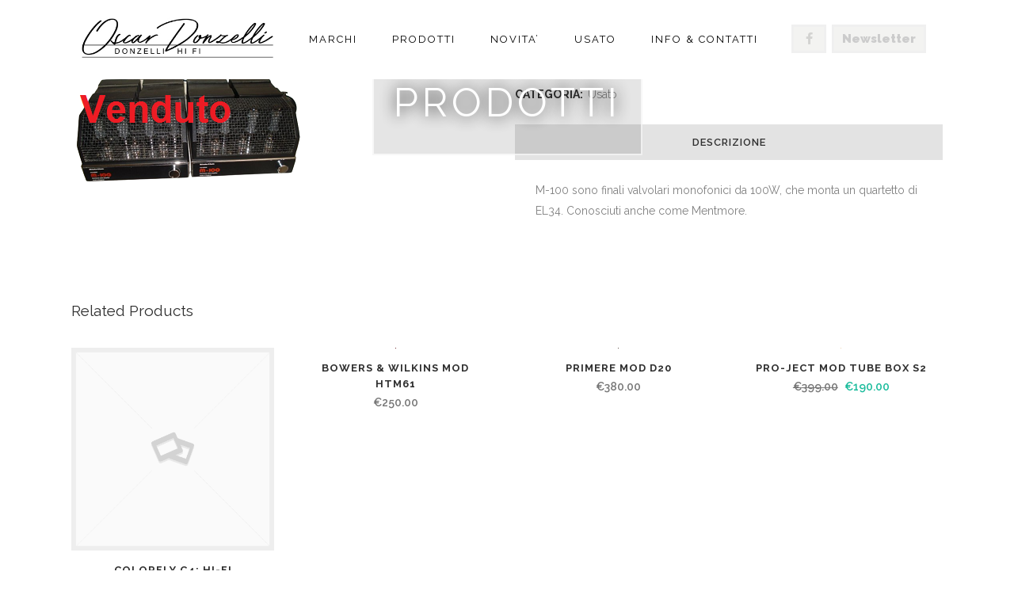

--- FILE ---
content_type: text/html; charset=UTF-8
request_url: https://www.donzelli-hifi.it/prodotto/michaelson-and-austin-ma100/
body_size: 11808
content:
<!DOCTYPE html><html dir="ltr" lang="it-IT"
 prefix="og: https://ogp.me/ns#" ><head>  <script async src="https://www.googletagmanager.com/gtag/js?id=UA-109694961-1"></script> <script>window.dataLayer = window.dataLayer || [];
  function gtag(){dataLayer.push(arguments);}
  gtag('js', new Date());

  gtag('config', 'UA-109694961-1');</script> <meta charset="UTF-8" /><meta name="viewport" content="width=device-width,initial-scale=1,user-scalable=no"><link rel="profile" href="http://gmpg.org/xfn/11" /><link rel="pingback" href="https://www.donzelli-hifi.it/xmlrpc.php" /><link rel="shortcut icon" type="image/x-icon" href=""><link rel="apple-touch-icon" href=""/><link href='//fonts.googleapis.com/css?family=Raleway:100,200,300,400,500,600,700,800,900,300italic,400italic|Raleway:100,200,300,400,500,600,700,800,900,300italic,400italic&subset=latin,latin-ext' rel='stylesheet' type='text/css'> <script type="application/javascript">var QodeAjaxUrl = "https://www.donzelli-hifi.it/wp-admin/admin-ajax.php"</script> <link media="all" href="https://www.donzelli-hifi.it/wp-content/cache/autoptimize/css/autoptimize_a82a88a784f4aaa97afe0c805f784379.css" rel="stylesheet" /><title>Michaelson and Austin MA100 – Donzelli HIFI</title><meta name="description" content="M-100 sono finali valvolari monofonici da 100W, che monta un quartetto di EL34. Conosciuti anche come Mentmore." /><meta name="robots" content="max-image-preview:large" /><link rel="canonical" href="https://www.donzelli-hifi.it/prodotto/michaelson-and-austin-ma100/" /><meta name="generator" content="All in One SEO (AIOSEO) 4.4.2" /><meta property="og:locale" content="it_IT" /><meta property="og:site_name" content="Donzelli HIFI – Dal 1965 solo Alta Fedelta" /><meta property="og:type" content="article" /><meta property="og:title" content="Michaelson and Austin MA100 – Donzelli HIFI" /><meta property="og:description" content="M-100 sono finali valvolari monofonici da 100W, che monta un quartetto di EL34. Conosciuti anche come Mentmore." /><meta property="og:url" content="https://www.donzelli-hifi.it/prodotto/michaelson-and-austin-ma100/" /><meta property="og:image" content="https://www.donzelli-hifi.it/wp-content/uploads/2023/07/Immagine-90.png" /><meta property="og:image:secure_url" content="https://www.donzelli-hifi.it/wp-content/uploads/2023/07/Immagine-90.png" /><meta property="og:image:width" content="501" /><meta property="og:image:height" content="139" /><meta property="article:published_time" content="2023-12-12T18:00:08+00:00" /><meta property="article:modified_time" content="2024-03-13T11:41:23+00:00" /><meta property="article:publisher" content="https://www.facebook.com/profile.php?id=100064151344462" /><meta name="twitter:card" content="summary_large_image" /><meta name="twitter:title" content="Michaelson and Austin MA100 – Donzelli HIFI" /><meta name="twitter:description" content="M-100 sono finali valvolari monofonici da 100W, che monta un quartetto di EL34. Conosciuti anche come Mentmore." /><meta name="twitter:image" content="https://www.donzelli-hifi.it/wp-content/uploads/2023/07/Immagine-90.png" /> <script type="application/ld+json" class="aioseo-schema">{"@context":"https:\/\/schema.org","@graph":[{"@type":"BreadcrumbList","@id":"https:\/\/www.donzelli-hifi.it\/prodotto\/michaelson-and-austin-ma100\/#breadcrumblist","itemListElement":[{"@type":"ListItem","@id":"https:\/\/www.donzelli-hifi.it\/#listItem","position":1,"item":{"@type":"WebPage","@id":"https:\/\/www.donzelli-hifi.it\/","name":"Home","description":"Donzelli HIFI \u201cLa garanzia deve essere prestata su tutti i prodotti presentati per la riparazione senza distinzione circa il Paese UE nel quale essi sono stati originariamente acquistati Leggi l\u2019articolo https:\/\/www.donzelli-hifi.it\/lassistenza-tecnica-garanzia-legale-e-convenzionale-sui-prodotti-importati-in-parallelo\/","url":"https:\/\/www.donzelli-hifi.it\/"},"nextItem":"https:\/\/www.donzelli-hifi.it\/prodotto\/michaelson-and-austin-ma100\/#listItem"},{"@type":"ListItem","@id":"https:\/\/www.donzelli-hifi.it\/prodotto\/michaelson-and-austin-ma100\/#listItem","position":2,"item":{"@type":"WebPage","@id":"https:\/\/www.donzelli-hifi.it\/prodotto\/michaelson-and-austin-ma100\/","name":"Michaelson and Austin  MA100","description":"M-100 sono finali valvolari monofonici da 100W, che monta un quartetto di EL34. Conosciuti anche come Mentmore.","url":"https:\/\/www.donzelli-hifi.it\/prodotto\/michaelson-and-austin-ma100\/"},"previousItem":"https:\/\/www.donzelli-hifi.it\/#listItem"}]},{"@type":"ItemPage","@id":"https:\/\/www.donzelli-hifi.it\/prodotto\/michaelson-and-austin-ma100\/#itempage","url":"https:\/\/www.donzelli-hifi.it\/prodotto\/michaelson-and-austin-ma100\/","name":"Michaelson and Austin MA100 \u2013 Donzelli HIFI","description":"M-100 sono finali valvolari monofonici da 100W, che monta un quartetto di EL34. Conosciuti anche come Mentmore.","inLanguage":"it-IT","isPartOf":{"@id":"https:\/\/www.donzelli-hifi.it\/#website"},"breadcrumb":{"@id":"https:\/\/www.donzelli-hifi.it\/prodotto\/michaelson-and-austin-ma100\/#breadcrumblist"},"author":{"@id":"https:\/\/www.donzelli-hifi.it\/author\/donzelli\/#author"},"creator":{"@id":"https:\/\/www.donzelli-hifi.it\/author\/donzelli\/#author"},"image":{"@type":"ImageObject","url":"https:\/\/www.donzelli-hifi.it\/wp-content\/uploads\/2023\/12\/Immagine-12.png","@id":"https:\/\/www.donzelli-hifi.it\/#mainImage"},"primaryImageOfPage":{"@id":"https:\/\/www.donzelli-hifi.it\/prodotto\/michaelson-and-austin-ma100\/#mainImage"},"datePublished":"2023-12-12T18:00:08+00:00","dateModified":"2024-03-13T11:41:23+00:00"},{"@type":"Person","@id":"https:\/\/www.donzelli-hifi.it\/#person","name":"Oscar Donzelli","image":{"@type":"ImageObject","@id":"https:\/\/www.donzelli-hifi.it\/prodotto\/michaelson-and-austin-ma100\/#personImage","url":"https:\/\/secure.gravatar.com\/avatar\/c692862ac6c258045ef7285b00af8f8b?s=96&d=mm&r=g","width":96,"height":96,"caption":"Oscar Donzelli"}},{"@type":"Person","@id":"https:\/\/www.donzelli-hifi.it\/author\/donzelli\/#author","url":"https:\/\/www.donzelli-hifi.it\/author\/donzelli\/","name":"Oscar Donzelli","image":{"@type":"ImageObject","@id":"https:\/\/www.donzelli-hifi.it\/prodotto\/michaelson-and-austin-ma100\/#authorImage","url":"https:\/\/secure.gravatar.com\/avatar\/c692862ac6c258045ef7285b00af8f8b?s=96&d=mm&r=g","width":96,"height":96,"caption":"Oscar Donzelli"}},{"@type":"WebSite","@id":"https:\/\/www.donzelli-hifi.it\/#website","url":"https:\/\/www.donzelli-hifi.it\/","name":"Donzelli HIFI","description":"Dal 1965 solo Alta Fedelta","inLanguage":"it-IT","publisher":{"@id":"https:\/\/www.donzelli-hifi.it\/#person"}}]}</script> <link rel='dns-prefetch' href='//www.google.com' /><link rel='dns-prefetch' href='//fonts.googleapis.com' /><link rel='dns-prefetch' href='//use.fontawesome.com' /><link rel='dns-prefetch' href='//s.w.org' /><link rel="alternate" type="application/rss+xml" title="Donzelli HIFI &raquo; Feed" href="https://www.donzelli-hifi.it/feed/" /><link rel="alternate" type="application/rss+xml" title="Donzelli HIFI &raquo; Feed dei commenti" href="https://www.donzelli-hifi.it/comments/feed/" /> <script type="text/javascript">window._wpemojiSettings = {"baseUrl":"https:\/\/s.w.org\/images\/core\/emoji\/11\/72x72\/","ext":".png","svgUrl":"https:\/\/s.w.org\/images\/core\/emoji\/11\/svg\/","svgExt":".svg","source":{"concatemoji":"https:\/\/www.donzelli-hifi.it\/wp-includes\/js\/wp-emoji-release.min.js?ver=4.9.9"}};
			!function(a,b,c){function d(a,b){var c=String.fromCharCode;l.clearRect(0,0,k.width,k.height),l.fillText(c.apply(this,a),0,0);var d=k.toDataURL();l.clearRect(0,0,k.width,k.height),l.fillText(c.apply(this,b),0,0);var e=k.toDataURL();return d===e}function e(a){var b;if(!l||!l.fillText)return!1;switch(l.textBaseline="top",l.font="600 32px Arial",a){case"flag":return!(b=d([55356,56826,55356,56819],[55356,56826,8203,55356,56819]))&&(b=d([55356,57332,56128,56423,56128,56418,56128,56421,56128,56430,56128,56423,56128,56447],[55356,57332,8203,56128,56423,8203,56128,56418,8203,56128,56421,8203,56128,56430,8203,56128,56423,8203,56128,56447]),!b);case"emoji":return b=d([55358,56760,9792,65039],[55358,56760,8203,9792,65039]),!b}return!1}function f(a){var c=b.createElement("script");c.src=a,c.defer=c.type="text/javascript",b.getElementsByTagName("head")[0].appendChild(c)}var g,h,i,j,k=b.createElement("canvas"),l=k.getContext&&k.getContext("2d");for(j=Array("flag","emoji"),c.supports={everything:!0,everythingExceptFlag:!0},i=0;i<j.length;i++)c.supports[j[i]]=e(j[i]),c.supports.everything=c.supports.everything&&c.supports[j[i]],"flag"!==j[i]&&(c.supports.everythingExceptFlag=c.supports.everythingExceptFlag&&c.supports[j[i]]);c.supports.everythingExceptFlag=c.supports.everythingExceptFlag&&!c.supports.flag,c.DOMReady=!1,c.readyCallback=function(){c.DOMReady=!0},c.supports.everything||(h=function(){c.readyCallback()},b.addEventListener?(b.addEventListener("DOMContentLoaded",h,!1),a.addEventListener("load",h,!1)):(a.attachEvent("onload",h),b.attachEvent("onreadystatechange",function(){"complete"===b.readyState&&c.readyCallback()})),g=c.source||{},g.concatemoji?f(g.concatemoji):g.wpemoji&&g.twemoji&&(f(g.twemoji),f(g.wpemoji)))}(window,document,window._wpemojiSettings);</script> <link rel='stylesheet' id='timetable_font_lato-css'  href='//fonts.googleapis.com/css?family=Lato%3A400%2C700&#038;ver=4.9.9' type='text/css' media='all' /><link rel='stylesheet' id='bfa-font-awesome-css'  href='https://use.fontawesome.com/releases/v5.15.4/css/all.css?ver=2.0.3' type='text/css' media='all' /><link rel='stylesheet' id='bfa-font-awesome-v4-shim-css'  href='https://use.fontawesome.com/releases/v5.15.4/css/v4-shims.css?ver=2.0.3' type='text/css' media='all' /> <script type='text/javascript'>var LS_Meta = {"v":"6.3.0"};</script> <script type='text/javascript' src='https://www.donzelli-hifi.it/wp-includes/js/jquery/jquery.js?ver=1.12.4'></script> <script type='text/javascript'>var wc_add_to_cart_params = {"ajax_url":"\/wp-admin\/admin-ajax.php","wc_ajax_url":"https:\/\/www.donzelli-hifi.it\/?wc-ajax=%%endpoint%%","i18n_view_cart":"Visualizza carrello","cart_url":"https:\/\/www.donzelli-hifi.it","is_cart":"","cart_redirect_after_add":"no"};</script> <meta name="generator" content="Powered by LayerSlider 6.3.0 - Multi-Purpose, Responsive, Parallax, Mobile-Friendly Slider Plugin for WordPress." /><link rel='https://api.w.org/' href='https://www.donzelli-hifi.it/wp-json/' /><link rel="EditURI" type="application/rsd+xml" title="RSD" href="https://www.donzelli-hifi.it/xmlrpc.php?rsd" /><link rel="wlwmanifest" type="application/wlwmanifest+xml" href="https://www.donzelli-hifi.it/wp-includes/wlwmanifest.xml" /><meta name="generator" content="WordPress 4.9.9" /><meta name="generator" content="WooCommerce 3.2.1" /><link rel='shortlink' href='https://www.donzelli-hifi.it/?p=25449' /><link rel="alternate" type="application/json+oembed" href="https://www.donzelli-hifi.it/wp-json/oembed/1.0/embed?url=https%3A%2F%2Fwww.donzelli-hifi.it%2Fprodotto%2Fmichaelson-and-austin-ma100%2F" /><link rel="alternate" type="text/xml+oembed" href="https://www.donzelli-hifi.it/wp-json/oembed/1.0/embed?url=https%3A%2F%2Fwww.donzelli-hifi.it%2Fprodotto%2Fmichaelson-and-austin-ma100%2F&#038;format=xml" /> <script>readMoreArgs = []</script><script type="text/javascript">EXPM_VERSION=3.16;EXPM_AJAX_URL='https://www.donzelli-hifi.it/wp-admin/admin-ajax.php';
			function yrmAddEvent(element, eventName, fn) {
				if (element.addEventListener)
					element.addEventListener(eventName, fn, false);
				else if (element.attachEvent)
					element.attachEvent('on' + eventName, fn);
			}</script> <noscript><style>.woocommerce-product-gallery{ opacity: 1 !important; }</style></noscript><meta name="generator" content="Powered by Visual Composer - drag and drop page builder for WordPress."/> <!--[if lte IE 9]><link rel="stylesheet" type="text/css" href="https://www.donzelli-hifi.it/wp-content/plugins/js_composer/assets/css/vc_lte_ie9.min.css" media="screen"><![endif]--><meta name="generator" content="Powered by Slider Revolution 5.4.3.1 - responsive, Mobile-Friendly Slider Plugin for WordPress with comfortable drag and drop interface." /> <script type="text/javascript">function setREVStartSize(e){
				try{ var i=jQuery(window).width(),t=9999,r=0,n=0,l=0,f=0,s=0,h=0;					
					if(e.responsiveLevels&&(jQuery.each(e.responsiveLevels,function(e,f){f>i&&(t=r=f,l=e),i>f&&f>r&&(r=f,n=e)}),t>r&&(l=n)),f=e.gridheight[l]||e.gridheight[0]||e.gridheight,s=e.gridwidth[l]||e.gridwidth[0]||e.gridwidth,h=i/s,h=h>1?1:h,f=Math.round(h*f),"fullscreen"==e.sliderLayout){var u=(e.c.width(),jQuery(window).height());if(void 0!=e.fullScreenOffsetContainer){var c=e.fullScreenOffsetContainer.split(",");if (c) jQuery.each(c,function(e,i){u=jQuery(i).length>0?u-jQuery(i).outerHeight(!0):u}),e.fullScreenOffset.split("%").length>1&&void 0!=e.fullScreenOffset&&e.fullScreenOffset.length>0?u-=jQuery(window).height()*parseInt(e.fullScreenOffset,0)/100:void 0!=e.fullScreenOffset&&e.fullScreenOffset.length>0&&(u-=parseInt(e.fullScreenOffset,0))}f=u}else void 0!=e.minHeight&&f<e.minHeight&&(f=e.minHeight);e.c.closest(".rev_slider_wrapper").css({height:f})					
				}catch(d){console.log("Failure at Presize of Slider:"+d)}
			};</script> <noscript><style type="text/css">.wpb_animate_when_almost_visible { opacity: 1; }</style></noscript></head><body class="product-template-default single single-product postid-25449 qode-quick-links-1.0 woocommerce woocommerce-page  side_area_uncovered_from_content columns-4 qode-theme-ver-11.0 qode-theme-bridge wpb-js-composer js-comp-ver-5.1.1 vc_responsive" itemscope itemtype="http://schema.org/WebPage"><div class="ajax_loader"><div class="ajax_loader_1"><div class="pulse"></div></div></div><section class="side_menu right "> <a href="#" target="_self" class="close_side_menu"></a></section><div class="wrapper"><div class="wrapper_inner"><header class=" scroll_header_top_area  fixed scrolled_not_transparent page_header"><div class="header_inner clearfix"><div class="header_top_bottom_holder"><div class="header_bottom clearfix" style='' ><div class="container"><div class="container_inner clearfix"><div class="header_inner_left"><div class="mobile_menu_button"> <span> <i class="qode_icon_font_awesome fa fa-bars " ></i> </span></div><div class="logo_wrapper"><div class="q_logo"> <a itemprop="url" href="https://www.donzelli-hifi.it/"> <img itemprop="image" class="normal" src="https://www.donzelli-hifi.it/wp-content/uploads/2021/06/logo1-2.jpg" alt="Logo"/> <img itemprop="image" class="light" src="https://www.donzelli-hifi.it/wp-content/themes/bridge/img/logo.png" alt="Logo"/> <img itemprop="image" class="dark" src="https://www.donzelli-hifi.it/wp-content/themes/bridge/img/logo_black.png" alt="Logo"/> <img itemprop="image" class="sticky" src="https://www.donzelli-hifi.it/wp-content/themes/bridge/img/logo_black.png" alt="Logo"/> <img itemprop="image" class="mobile" src="https://www.donzelli-hifi.it/wp-content/uploads/2021/06/logo1-2.jpg" alt="Logo"/> </a></div></div></div><div class="header_inner_right"><div class="side_menu_button_wrapper right"><div class="header_bottom_right_widget_holder"><div class="header_bottom_widget widget_text"><div class="textwidget"><span class='q_social_icon_holder circle_social' data-color=#d3d3d1 data-hover-background-color=#f3f3f1 data-hover-color=#c79a73><a itemprop='url' href='https://www.facebook.com/www.donzelli.it/' target='_blank'><span class='fa-stack fa-lg' style='background-color: #f3f3f1;font-size: 15px;'><i class="qode_icon_font_awesome fa fa-facebook " style="color: #d3d3d1;font-size: 15px;" ></i></span></a></span></div></div><div class="header_bottom_widget widget_text"><div class="textwidget"> <span class="q_social_icon_holder circle_social" data-color="#d3d3d1" data-hover-background-color="#f3f3f1" data-hover-color="#c79a73"> <a itemprop="url" href="#boxzilla-16943"> <span class="fa-stack fa-lg" style="background-color: #f3f3f1;font-size: 15px; font-weight: 900; color: #ccc; width: auto; padding: 0 10px;"> Newsletter </span> </a> </span></div></div></div><div class="side_menu_button"> <a class="side_menu_button_link normal" href="javascript:void(0)"> <i class="qode_icon_font_awesome fa fa-bars " ></i> </a></div></div></div><nav class="main_menu drop_down right"><ul id="menu-main_menu" class=""><li id="nav-menu-item-15785" class="menu-item menu-item-type-post_type menu-item-object-page  narrow"><a href="https://www.donzelli-hifi.it/brand/" class=""><i class="menu_icon blank fa"></i><span>Marchi</span><span class="plus"></span></a></li><li id="nav-menu-item-22364" class="menu-item menu-item-type-post_type menu-item-object-page menu-item-has-children current_page_parent  has_sub narrow"><a href="https://www.donzelli-hifi.it/prodotti/" class=""><i class="menu_icon blank fa"></i><span>Prodotti</span><span class="plus"></span></a><div class="second"><div class="inner"><ul><li id="nav-menu-item-16670" class="menu-item menu-item-type-taxonomy menu-item-object-product_cat "><a href="https://www.donzelli-hifi.it/categoria-prodotto/amplificatori/" class=""><i class="menu_icon blank fa"></i><span>Amplificatori</span><span class="plus"></span></a></li><li id="nav-menu-item-16668" class="menu-item menu-item-type-taxonomy menu-item-object-product_cat "><a href="https://www.donzelli-hifi.it/categoria-prodotto/cavi/" class=""><i class="menu_icon blank fa"></i><span>Cavi</span><span class="plus"></span></a></li><li id="nav-menu-item-16672" class="menu-item menu-item-type-taxonomy menu-item-object-product_cat "><a href="https://www.donzelli-hifi.it/categoria-prodotto/diffusori/" class=""><i class="menu_icon blank fa"></i><span>Diffusori</span><span class="plus"></span></a></li><li id="nav-menu-item-16673" class="menu-item menu-item-type-taxonomy menu-item-object-product_cat "><a href="https://www.donzelli-hifi.it/categoria-prodotto/giradischi-analogici/" class=""><i class="menu_icon blank fa"></i><span>Giradischi analogici</span><span class="plus"></span></a></li><li id="nav-menu-item-16674" class="menu-item menu-item-type-taxonomy menu-item-object-product_cat "><a href="https://www.donzelli-hifi.it/categoria-prodotto/lettori/" class=""><i class="menu_icon blank fa"></i><span>Lettori</span><span class="plus"></span></a></li><li id="nav-menu-item-16675" class="menu-item menu-item-type-taxonomy menu-item-object-product_cat "><a href="https://www.donzelli-hifi.it/categoria-prodotto/network-audio/" class=""><i class="menu_icon blank fa"></i><span>Network Audio</span><span class="plus"></span></a></li><li id="nav-menu-item-17155" class="menu-item menu-item-type-taxonomy menu-item-object-product_cat "><a href="https://www.donzelli-hifi.it/categoria-prodotto/radio-fm/" class=""><i class="menu_icon blank fa"></i><span>RADIO FM</span><span class="plus"></span></a></li></ul></div></div></li><li id="nav-menu-item-15799" class="menu-item menu-item-type-post_type menu-item-object-page  narrow"><a href="https://www.donzelli-hifi.it/blog-2/" class=""><i class="menu_icon blank fa"></i><span>NOVITA’</span><span class="plus"></span></a></li><li id="nav-menu-item-18021" class="menu-item menu-item-type-custom menu-item-object-custom  narrow"><a href="http://donzelli-hifi.it/categoria-prodotto/usato/" class=""><i class="menu_icon blank fa"></i><span>Usato</span><span class="plus"></span></a></li><li id="nav-menu-item-15782" class="menu-item menu-item-type-post_type menu-item-object-page  narrow"><a href="https://www.donzelli-hifi.it/chi-siamo/" class=""><i class="menu_icon blank fa"></i><span>Info &#038; Contatti</span><span class="plus"></span></a></li></ul></nav><nav class="mobile_menu"><ul id="menu-main_menu-1" class=""><li id="mobile-menu-item-15785" class="menu-item menu-item-type-post_type menu-item-object-page "><a href="https://www.donzelli-hifi.it/brand/" class=""><span>Marchi</span></a><span class="mobile_arrow"><i class="fa fa-angle-right"></i><i class="fa fa-angle-down"></i></span></li><li id="mobile-menu-item-22364" class="menu-item menu-item-type-post_type menu-item-object-page menu-item-has-children current_page_parent  has_sub"><a href="https://www.donzelli-hifi.it/prodotti/" class=""><span>Prodotti</span></a><span class="mobile_arrow"><i class="fa fa-angle-right"></i><i class="fa fa-angle-down"></i></span><ul class="sub_menu"><li id="mobile-menu-item-16670" class="menu-item menu-item-type-taxonomy menu-item-object-product_cat "><a href="https://www.donzelli-hifi.it/categoria-prodotto/amplificatori/" class=""><span>Amplificatori</span></a><span class="mobile_arrow"><i class="fa fa-angle-right"></i><i class="fa fa-angle-down"></i></span></li><li id="mobile-menu-item-16668" class="menu-item menu-item-type-taxonomy menu-item-object-product_cat "><a href="https://www.donzelli-hifi.it/categoria-prodotto/cavi/" class=""><span>Cavi</span></a><span class="mobile_arrow"><i class="fa fa-angle-right"></i><i class="fa fa-angle-down"></i></span></li><li id="mobile-menu-item-16672" class="menu-item menu-item-type-taxonomy menu-item-object-product_cat "><a href="https://www.donzelli-hifi.it/categoria-prodotto/diffusori/" class=""><span>Diffusori</span></a><span class="mobile_arrow"><i class="fa fa-angle-right"></i><i class="fa fa-angle-down"></i></span></li><li id="mobile-menu-item-16673" class="menu-item menu-item-type-taxonomy menu-item-object-product_cat "><a href="https://www.donzelli-hifi.it/categoria-prodotto/giradischi-analogici/" class=""><span>Giradischi analogici</span></a><span class="mobile_arrow"><i class="fa fa-angle-right"></i><i class="fa fa-angle-down"></i></span></li><li id="mobile-menu-item-16674" class="menu-item menu-item-type-taxonomy menu-item-object-product_cat "><a href="https://www.donzelli-hifi.it/categoria-prodotto/lettori/" class=""><span>Lettori</span></a><span class="mobile_arrow"><i class="fa fa-angle-right"></i><i class="fa fa-angle-down"></i></span></li><li id="mobile-menu-item-16675" class="menu-item menu-item-type-taxonomy menu-item-object-product_cat "><a href="https://www.donzelli-hifi.it/categoria-prodotto/network-audio/" class=""><span>Network Audio</span></a><span class="mobile_arrow"><i class="fa fa-angle-right"></i><i class="fa fa-angle-down"></i></span></li><li id="mobile-menu-item-17155" class="menu-item menu-item-type-taxonomy menu-item-object-product_cat "><a href="https://www.donzelli-hifi.it/categoria-prodotto/radio-fm/" class=""><span>RADIO FM</span></a><span class="mobile_arrow"><i class="fa fa-angle-right"></i><i class="fa fa-angle-down"></i></span></li></ul></li><li id="mobile-menu-item-15799" class="menu-item menu-item-type-post_type menu-item-object-page "><a href="https://www.donzelli-hifi.it/blog-2/" class=""><span>NOVITA’</span></a><span class="mobile_arrow"><i class="fa fa-angle-right"></i><i class="fa fa-angle-down"></i></span></li><li id="mobile-menu-item-18021" class="menu-item menu-item-type-custom menu-item-object-custom "><a href="http://donzelli-hifi.it/categoria-prodotto/usato/" class=""><span>Usato</span></a><span class="mobile_arrow"><i class="fa fa-angle-right"></i><i class="fa fa-angle-down"></i></span></li><li id="mobile-menu-item-15782" class="menu-item menu-item-type-post_type menu-item-object-page "><a href="https://www.donzelli-hifi.it/chi-siamo/" class=""><span>Info &#038; Contatti</span></a><span class="mobile_arrow"><i class="fa fa-angle-right"></i><i class="fa fa-angle-down"></i></span></li></ul></nav></div></div></div></div></div></header> <a id='back_to_top' href='#'> <span class="fa-stack"> <i class="fa fa-arrow-up" style=""></i> </span> </a><div class="content "><div class="content_inner  "><div class="title_outer title_without_animation title_text_shadow with_image"    data-height="400"><div class="title title_size_large  position_center " style="height:400px;"><div class="image not_responsive"></div><div class="title_overlay" style="background-image:url('https://www.donzelli-hifi.it/wp-content/uploads/2023/04/Immagine-65.png');"></div><div class="title_holder"  ><div class="container"><div class="container_inner clearfix"><div class="title_subtitle_holder" style="padding-top:100px;"><div class="title_subtitle_holder_inner"><h1 ><span>Prodotti</span></h1></div></div></div></div></div></div></div><div class="container"><div class="container_inner default_template_holder clearfix" ><div id="product-25449" class="post-25449 product type-product status-publish has-post-thumbnail product_cat-usato first instock shipping-taxable product-type-simple"><div class="woocommerce-product-gallery woocommerce-product-gallery--with-images woocommerce-product-gallery--columns-4 images" data-columns="4" style="opacity: 0; transition: opacity .25s ease-in-out;"><figure class="woocommerce-product-gallery__wrapper"><div data-thumb="https://www.donzelli-hifi.it/wp-content/uploads/2023/12/Immagine-12.png" class="woocommerce-product-gallery__image"><a href="https://www.donzelli-hifi.it/wp-content/uploads/2023/12/Immagine-12.png"><img width="1" height="1" src="https://www.donzelli-hifi.it/wp-content/uploads/2023/12/Immagine-12.png" class="attachment-shop_single size-shop_single wp-post-image" alt="" title="Immagine" data-caption="" data-src="https://www.donzelli-hifi.it/wp-content/uploads/2023/12/Immagine-12.png" data-large_image="https://www.donzelli-hifi.it/wp-content/uploads/2023/12/Immagine-12.png" data-large_image_width="0" data-large_image_height="0" /></a></div></figure></div><div class="summary entry-summary"><div class="clearfix"><h1 class="product_title entry-title">Michaelson and Austin  MA100</h1><p class="price"></p><div class="product_meta"> <span class="posted_in">Categoria: <a href="https://www.donzelli-hifi.it/categoria-prodotto/usato/" rel="tag">Usato</a></span></div><div class="q_accordion_holder toggle boxed woocommerce-accordion"><h6 class="title-holder clearfix description_tab"> <span class="tab-title">Descrizione</span></h6><div class="accordion_content"><div class="accordion_content_inner"><p>M-100 sono finali valvolari monofonici da 100W, che monta un quartetto di EL34. Conosciuti anche come Mentmore.</p></div></div></div></div></div><div class="related products"><h4 class="qode-related-upsells-title">Related Products</h4><ul class="products clearfix"><li class="post-25240 product type-product status-publish product_cat-usato product_tag-usato qode-product-with-gallery first instock shipping-taxable purchasable product-type-simple"><div class="top-product-section"> <a itemprop="url" href="https://www.donzelli-hifi.it/prodotto/colorfly-c4-hi-fi-portatile/" class="product-category"> <span class="image-wrapper"> <img src="//www.donzelli-hifi.it/wp-content/plugins/woocommerce/assets/images/placeholder.png" alt="Segnaposto" width="300" class="woocommerce-placeholder wp-post-image" height="300" /> </span> </a> <span class="add-to-cart-button-outer"><span class="add-to-cart-button-inner"><a rel="nofollow" href="/prodotto/michaelson-and-austin-ma100/?add-to-cart=25240" data-quantity="1" data-product_id="25240" data-product_sku="" class="qbutton add-to-cart-button button product_type_simple add_to_cart_button ajax_add_to_cart qbutton add-to-cart-button">Acquista</a></span></span></div> <a itemprop="url" href="https://www.donzelli-hifi.it/prodotto/colorfly-c4-hi-fi-portatile/" class="product-category product-info"><h6 itemprop="name">Colorfly C4: Hi-Fi portatile</h6> <span class="price"><span class="woocommerce-Price-amount amount"><span class="woocommerce-Price-currencySymbol">&euro;</span>300.00</span></span> </a></li><li class="post-25258 product type-product status-publish has-post-thumbnail product_cat-usato product_tag-usato qode-product-with-gallery  instock shipping-taxable purchasable product-type-simple"><div class="top-product-section"> <a itemprop="url" href="https://www.donzelli-hifi.it/prodotto/bowers-wilkins-mod-htm61/" class="product-category"> <span class="image-wrapper"> <img width="1" height="1" src="//www.donzelli-hifi.it/wp-content/uploads/2023/11/BEW.png" class="attachment-shop_catalog size-shop_catalog wp-post-image" alt="" /> </span> </a> <span class="add-to-cart-button-outer"><span class="add-to-cart-button-inner"><a rel="nofollow" href="/prodotto/michaelson-and-austin-ma100/?add-to-cart=25258" data-quantity="1" data-product_id="25258" data-product_sku="" class="qbutton add-to-cart-button button product_type_simple add_to_cart_button ajax_add_to_cart qbutton add-to-cart-button">Acquista</a></span></span></div> <a itemprop="url" href="https://www.donzelli-hifi.it/prodotto/bowers-wilkins-mod-htm61/" class="product-category product-info"><h6 itemprop="name">Bowers &#038; Wilkins mod HTM61</h6> <span class="price"><span class="woocommerce-Price-amount amount"><span class="woocommerce-Price-currencySymbol">&euro;</span>250.00</span></span> </a></li><li class="post-24751 product type-product status-publish has-post-thumbnail product_cat-usato product_tag-usato qode-product-with-gallery  instock shipping-taxable purchasable product-type-simple"><div class="top-product-section"> <a itemprop="url" href="https://www.donzelli-hifi.it/prodotto/primere-mod-d20/" class="product-category"> <span class="image-wrapper"> <img width="1" height="1" src="//www.donzelli-hifi.it/wp-content/uploads/2023/07/Immagine-113.png" class="attachment-shop_catalog size-shop_catalog wp-post-image" alt="" /> </span> </a> <span class="add-to-cart-button-outer"><span class="add-to-cart-button-inner"><a rel="nofollow" href="/prodotto/michaelson-and-austin-ma100/?add-to-cart=24751" data-quantity="1" data-product_id="24751" data-product_sku="" class="qbutton add-to-cart-button button product_type_simple add_to_cart_button ajax_add_to_cart qbutton add-to-cart-button">Acquista</a></span></span></div> <a itemprop="url" href="https://www.donzelli-hifi.it/prodotto/primere-mod-d20/" class="product-category product-info"><h6 itemprop="name">Primere mod D20</h6> <span class="price"><span class="woocommerce-Price-amount amount"><span class="woocommerce-Price-currencySymbol">&euro;</span>380.00</span></span> </a></li><li class="post-25394 product type-product status-publish has-post-thumbnail product_cat-usato qode-product-with-gallery last instock sale shipping-taxable purchasable product-type-simple"><div class="top-product-section"> <a itemprop="url" href="https://www.donzelli-hifi.it/prodotto/pro-ject-mod-tube-box-s2/" class="product-category"> <span class="image-wrapper"> <span class="onsale onsale-outter"><span class="onsale-inner">Sconto</span></span> <img width="1" height="1" src="//www.donzelli-hifi.it/wp-content/uploads/2023/11/project.png" class="attachment-shop_catalog size-shop_catalog wp-post-image" alt="" /> </span> </a> <span class="add-to-cart-button-outer"><span class="add-to-cart-button-inner"><a rel="nofollow" href="/prodotto/michaelson-and-austin-ma100/?add-to-cart=25394" data-quantity="1" data-product_id="25394" data-product_sku="" class="qbutton add-to-cart-button button product_type_simple add_to_cart_button ajax_add_to_cart qbutton add-to-cart-button">Acquista</a></span></span></div> <a itemprop="url" href="https://www.donzelli-hifi.it/prodotto/pro-ject-mod-tube-box-s2/" class="product-category product-info"><h6 itemprop="name">Pro-Ject  mod  Tube Box S2</h6> <span class="price"><del><span class="woocommerce-Price-amount amount"><span class="woocommerce-Price-currencySymbol">&euro;</span>399.00</span></del> <ins><span class="woocommerce-Price-amount amount"><span class="woocommerce-Price-currencySymbol">&euro;</span>190.00</span></ins></span> </a></li></ul></div></div></div></div><div class="container"><div class="container_inner clearfix"><div class="content_bottom" ></div></div></div></div></div><footer ><div class="footer_inner clearfix"><div class="footer_top_holder"><div class="footer_top"><div class="container"><div class="container_inner"><div class="three_columns clearfix"><div class="column1 footer_col1"><div class="column_inner"><div id="media_image-2" class="widget widget_media_image"><img width="200" height="66" src="https://www.donzelli-hifi.it/wp-content/uploads/2021/06/logogrey.jpg" class="image wp-image-21563  attachment-full size-full" alt="" style="max-width: 100%; height: auto;" /></div><div id="text-8" class="widget widget_text"><div class="textwidget"><h5>Donzelli HI-FI</h5><p>di Oscar Donzelli<br /> Cell +39 333 35 32 661<br /> Mail: info@donzelli-hifi.it<br /> P.IVA 04296230966</p></div></div><div id="text-9" class="widget widget_text"><div class="textwidget"><p><strong>Si riceve solo su appuntamento</strong></p></div></div></div></div><div class="column2 footer_col2"><div class="column_inner"><div id="woocommerce_product_tag_cloud-2" class="widget woocommerce widget_product_tag_cloud"><h5>Product tags</h5><div class="tagcloud"><a href="https://www.donzelli-hifi.it/tag-prodotto/antinoise-technologies/" class="tag-cloud-link tag-link-912 tag-link-position-1" style="font-size: 22pt;" aria-label="Antinoise Technologies (65 products)">Antinoise Technologies</a> <a href="https://www.donzelli-hifi.it/tag-prodotto/audes/" class="tag-cloud-link tag-link-848 tag-link-position-2" style="font-size: 10.763157894737pt;" aria-label="Audes (3 products)">Audes</a> <a href="https://www.donzelli-hifi.it/tag-prodotto/audia-flight/" class="tag-cloud-link tag-link-789 tag-link-position-3" style="font-size: 8pt;" aria-label="AUDIA FLIGHT (prodotto 1)">AUDIA FLIGHT</a> <a href="https://www.donzelli-hifi.it/tag-prodotto/audiomaster21/" class="tag-cloud-link tag-link-780 tag-link-position-4" style="font-size: 8pt;" aria-label="Audiomaster21 (prodotto 1)">Audiomaster21</a> <a href="https://www.donzelli-hifi.it/tag-prodotto/benz-micro/" class="tag-cloud-link tag-link-894 tag-link-position-5" style="font-size: 13.526315789474pt;" aria-label="Benz Micro (7 products)">Benz Micro</a> <a href="https://www.donzelli-hifi.it/tag-prodotto/brystol/" class="tag-cloud-link tag-link-896 tag-link-position-6" style="font-size: 9.6578947368421pt;" aria-label="Brystol (2 products)">Brystol</a> <a href="https://www.donzelli-hifi.it/tag-prodotto/cayin/" class="tag-cloud-link tag-link-841 tag-link-position-7" style="font-size: 16.289473684211pt;" aria-label="Cayin (15 products)">Cayin</a> <a href="https://www.donzelli-hifi.it/tag-prodotto/clouser-acoustic/" class="tag-cloud-link tag-link-793 tag-link-position-8" style="font-size: 9.6578947368421pt;" aria-label="Clouser Acoustic (2 products)">Clouser Acoustic</a> <a href="https://www.donzelli-hifi.it/tag-prodotto/davone/" class="tag-cloud-link tag-link-853 tag-link-position-9" style="font-size: 13.986842105263pt;" aria-label="Davone (8 products)">Davone</a> <a href="https://www.donzelli-hifi.it/tag-prodotto/denafrips/" class="tag-cloud-link tag-link-911 tag-link-position-10" style="font-size: 10.763157894737pt;" aria-label="Denafrips (3 products)">Denafrips</a> <a href="https://www.donzelli-hifi.it/tag-prodotto/diffusori-wireless/" class="tag-cloud-link tag-link-851 tag-link-position-11" style="font-size: 13.986842105263pt;" aria-label="diffusori wireless (8 products)">diffusori wireless</a> <a href="https://www.donzelli-hifi.it/tag-prodotto/emission-lab/" class="tag-cloud-link tag-link-828 tag-link-position-12" style="font-size: 13.526315789474pt;" aria-label="Emission lab (7 products)">Emission lab</a> <a href="https://www.donzelli-hifi.it/tag-prodotto/fonolab/" class="tag-cloud-link tag-link-918 tag-link-position-13" style="font-size: 14.447368421053pt;" aria-label="Fonolab (9 products)">Fonolab</a> <a href="https://www.donzelli-hifi.it/tag-prodotto/gold-lion/" class="tag-cloud-link tag-link-850 tag-link-position-14" style="font-size: 14.815789473684pt;" aria-label="Gold Lion (10 products)">Gold Lion</a> <a href="https://www.donzelli-hifi.it/tag-prodotto/gustard/" class="tag-cloud-link tag-link-920 tag-link-position-15" style="font-size: 13.526315789474pt;" aria-label="Gustard (7 products)">Gustard</a> <a href="https://www.donzelli-hifi.it/tag-prodotto/hana/" class="tag-cloud-link tag-link-889 tag-link-position-16" style="font-size: 14.447368421053pt;" aria-label="hana (9 products)">hana</a> <a href="https://www.donzelli-hifi.it/tag-prodotto/kr-tubes/" class="tag-cloud-link tag-link-800 tag-link-position-17" style="font-size: 13.065789473684pt;" aria-label="KR tubes (6 products)">KR tubes</a> <a href="https://www.donzelli-hifi.it/tag-prodotto/leben/" class="tag-cloud-link tag-link-888 tag-link-position-18" style="font-size: 10.763157894737pt;" aria-label="Leben (3 products)">Leben</a> <a href="https://www.donzelli-hifi.it/tag-prodotto/lii-audio/" class="tag-cloud-link tag-link-823 tag-link-position-19" style="font-size: 13.526315789474pt;" aria-label="Lii audio (7 products)">Lii audio</a> <a href="https://www.donzelli-hifi.it/tag-prodotto/lii-audio-kit/" class="tag-cloud-link tag-link-919 tag-link-position-20" style="font-size: 17.026315789474pt;" aria-label="Lii audio kit (18 products)">Lii audio kit</a> <a href="https://www.donzelli-hifi.it/tag-prodotto/line-magnetic/" class="tag-cloud-link tag-link-741 tag-link-position-21" style="font-size: 16.105263157895pt;" aria-label="Line Magnetic (14 products)">Line Magnetic</a> <a href="https://www.donzelli-hifi.it/tag-prodotto/linlai/" class="tag-cloud-link tag-link-821 tag-link-position-22" style="font-size: 14.447368421053pt;" aria-label="Linlai (9 products)">Linlai</a> <a href="https://www.donzelli-hifi.it/tag-prodotto/lyritech/" class="tag-cloud-link tag-link-822 tag-link-position-23" style="font-size: 14.815789473684pt;" aria-label="LyriTech (10 products)">LyriTech</a> <a href="https://www.donzelli-hifi.it/tag-prodotto/lyritech-cr/" class="tag-cloud-link tag-link-909 tag-link-position-24" style="font-size: 13.986842105263pt;" aria-label="LyriTech CR (8 products)">LyriTech CR</a> <a href="https://www.donzelli-hifi.it/tag-prodotto/muarah/" class="tag-cloud-link tag-link-921 tag-link-position-25" style="font-size: 12.421052631579pt;" aria-label="Muarah (5 products)">Muarah</a> <a href="https://www.donzelli-hifi.it/tag-prodotto/music-tools/" class="tag-cloud-link tag-link-790 tag-link-position-26" style="font-size: 13.526315789474pt;" aria-label="Music tools (7 products)">Music tools</a> <a href="https://www.donzelli-hifi.it/tag-prodotto/neo-racks/" class="tag-cloud-link tag-link-893 tag-link-position-27" style="font-size: 11.684210526316pt;" aria-label="Neo Racks (4 products)">Neo Racks</a> <a href="https://www.donzelli-hifi.it/tag-prodotto/nottingham/" class="tag-cloud-link tag-link-774 tag-link-position-28" style="font-size: 15.828947368421pt;" aria-label="nottingham (13 products)">nottingham</a> <a href="https://www.donzelli-hifi.it/tag-prodotto/pass-labs/" class="tag-cloud-link tag-link-855 tag-link-position-29" style="font-size: 10.763157894737pt;" aria-label="pass labs (3 products)">pass labs</a> <a href="https://www.donzelli-hifi.it/tag-prodotto/proac/" class="tag-cloud-link tag-link-854 tag-link-position-30" style="font-size: 15.828947368421pt;" aria-label="ProAc (13 products)">ProAc</a> <a href="https://www.donzelli-hifi.it/tag-prodotto/psvane/" class="tag-cloud-link tag-link-833 tag-link-position-31" style="font-size: 13.986842105263pt;" aria-label="PSVANE (8 products)">PSVANE</a> <a href="https://www.donzelli-hifi.it/tag-prodotto/silent-angel/" class="tag-cloud-link tag-link-902 tag-link-position-32" style="font-size: 9.6578947368421pt;" aria-label="Silent Angel (2 products)">Silent Angel</a> <a href="https://www.donzelli-hifi.it/tag-prodotto/skyanalog/" class="tag-cloud-link tag-link-834 tag-link-position-33" style="font-size: 13.526315789474pt;" aria-label="Skyanalog (7 products)">Skyanalog</a> <a href="https://www.donzelli-hifi.it/tag-prodotto/sorane/" class="tag-cloud-link tag-link-871 tag-link-position-34" style="font-size: 9.6578947368421pt;" aria-label="Sorane (2 products)">Sorane</a> <a href="https://www.donzelli-hifi.it/tag-prodotto/sospensione-pneumatica/" class="tag-cloud-link tag-link-895 tag-link-position-35" style="font-size: 10.763157894737pt;" aria-label="sospensione pneumatica (3 products)">sospensione pneumatica</a> <a href="https://www.donzelli-hifi.it/tag-prodotto/spendor/" class="tag-cloud-link tag-link-333 tag-link-position-36" style="font-size: 15.828947368421pt;" aria-label="spendor (13 products)">spendor</a> <a href="https://www.donzelli-hifi.it/tag-prodotto/supravox/" class="tag-cloud-link tag-link-771 tag-link-position-37" style="font-size: 13.065789473684pt;" aria-label="SUPRAVOX (6 products)">SUPRAVOX</a> <a href="https://www.donzelli-hifi.it/tag-prodotto/supravox-kit/" class="tag-cloud-link tag-link-838 tag-link-position-38" style="font-size: 18.407894736842pt;" aria-label="Supravox Kit (26 products)">Supravox Kit</a> <a href="https://www.donzelli-hifi.it/tag-prodotto/system-audio/" class="tag-cloud-link tag-link-844 tag-link-position-39" style="font-size: 15.184210526316pt;" aria-label="system-audio (11 products)">system-audio</a> <a href="https://www.donzelli-hifi.it/tag-prodotto/tad/" class="tag-cloud-link tag-link-830 tag-link-position-40" style="font-size: 12.421052631579pt;" aria-label="Tad (5 products)">Tad</a> <a href="https://www.donzelli-hifi.it/tag-prodotto/thivan-audio/" class="tag-cloud-link tag-link-847 tag-link-position-41" style="font-size: 12.421052631579pt;" aria-label="Thivan audio (5 products)">Thivan audio</a> <a href="https://www.donzelli-hifi.it/tag-prodotto/tomanek/" class="tag-cloud-link tag-link-829 tag-link-position-42" style="font-size: 10.763157894737pt;" aria-label="Tomanek (3 products)">Tomanek</a> <a href="https://www.donzelli-hifi.it/tag-prodotto/usato/" class="tag-cloud-link tag-link-751 tag-link-position-43" style="font-size: 17.578947368421pt;" aria-label="usato (21 products)">usato</a> <a href="https://www.donzelli-hifi.it/tag-prodotto/velodyne/" class="tag-cloud-link tag-link-905 tag-link-position-44" style="font-size: 14.815789473684pt;" aria-label="Velodyne (10 products)">Velodyne</a> <a href="https://www.donzelli-hifi.it/tag-prodotto/western-electric/" class="tag-cloud-link tag-link-786 tag-link-position-45" style="font-size: 9.6578947368421pt;" aria-label="Western Electric (2 products)">Western Electric</a></div></div></div></div><div class="column3 footer_col3"><div class="column_inner"></div></div></div></div></div></div></div><div class="footer_bottom_holder"><div class="footer_bottom"><div class="textwidget"><div class="separator  transparent center  " style="margin-top: 30px;margin-bottom: 0px;"></div> <a href="http://demo.qodeinteractive.com/bridge71/"> <img src="http://demo.qodeinteractive.com/bridge71/wp-content/uploads/2015/04/logo-footer1.png" alt="logo" /> </a><div class="separator  transparent center  " style="margin-top: 1px;margin-bottom: 0px;"></div> Copyright Qode Interactive Themes 2015<div class="separator  transparent center  " style="margin-top: 25px;margin-bottom: 0px;"></div></div></div></div></div></footer></div></div><div style="display: none;"><div id="boxzilla-box-16943-content"><script>(function() {
	window.mc4wp = window.mc4wp || {
		listeners: [],
		forms: {
			on: function(evt, cb) {
				window.mc4wp.listeners.push(
					{
						event   : evt,
						callback: cb
					}
				);
			}
		}
	}
})();</script><form id="mc4wp-form-2" class="mc4wp-form mc4wp-form-16921" method="post" data-id="16921" data-name="Iscriviti alla newsletter" ><div class="mc4wp-form-fields"><p style="text-align: center; font-weight: 600;"> <label>Rimani sempre aggiornato sulle ultimissime novità nel campo dell'audio di altra qualità.</label> <input type="email" name="EMAIL" placeholder="Il tuo indirizzo email" required class="wpcf7-form-control wpcf7-text wpcf7-email wpcf7-validates-as-required wpcf7-validates-as-email"/> <br /> <input type="submit" value="Iscriviti" class="wpcf7-form-control wpcf7-submit"/></p></div><label style="display: none !important;">Lascia questo campo vuoto se sei umano: <input type="text" name="_mc4wp_honeypot" value="" tabindex="-1" autocomplete="off" /></label><input type="hidden" name="_mc4wp_timestamp" value="1768826478" /><input type="hidden" name="_mc4wp_form_id" value="16921" /><input type="hidden" name="_mc4wp_form_element_id" value="mc4wp-form-2" /><div class="mc4wp-response"></div></form></div></div><script>(function() {function maybePrefixUrlField () {
  const value = this.value.trim()
  if (value !== '' && value.indexOf('http') !== 0) {
    this.value = 'http://' + value
  }
}

const urlFields = document.querySelectorAll('.mc4wp-form input[type="url"]')
for (let j = 0; j < urlFields.length; j++) {
  urlFields[j].addEventListener('blur', maybePrefixUrlField)
}
})();</script><script type="application/ld+json">{"@context":"https:\/\/schema.org\/","@type":"Product","@id":"https:\/\/www.donzelli-hifi.it\/prodotto\/michaelson-and-austin-ma100\/","name":"Michaelson and Austin MA100","image":"https:\/\/www.donzelli-hifi.it\/wp-content\/uploads\/2023\/12\/Immagine-12.png","description":"M-100 sono finali valvolari monofonici da 100W, che monta un quartetto di EL34. Conosciuti anche come Mentmore.","sku":""}</script> <script type='text/javascript'>var wpcf7 = {"apiSettings":{"root":"https:\/\/www.donzelli-hifi.it\/wp-json\/contact-form-7\/v1","namespace":"contact-form-7\/v1"}};</script> <script type='text/javascript'>var QodeAdminAjax = {"ajaxurl":"https:\/\/www.donzelli-hifi.it\/wp-admin\/admin-ajax.php"};</script> <script type='text/javascript'>var wc_single_product_params = {"i18n_required_rating_text":"Seleziona una valutazione","review_rating_required":"yes","flexslider":{"rtl":false,"animation":"slide","smoothHeight":true,"directionNav":false,"controlNav":"thumbnails","slideshow":false,"animationSpeed":500,"animationLoop":false,"allowOneSlide":false},"zoom_enabled":"","photoswipe_enabled":"","photoswipe_options":{"shareEl":false,"closeOnScroll":false,"history":false,"hideAnimationDuration":0,"showAnimationDuration":0},"flexslider_enabled":""};</script> <script type='text/javascript'>var woocommerce_params = {"ajax_url":"\/wp-admin\/admin-ajax.php","wc_ajax_url":"https:\/\/www.donzelli-hifi.it\/?wc-ajax=%%endpoint%%"};</script> <script type='text/javascript'>var wc_cart_fragments_params = {"ajax_url":"\/wp-admin\/admin-ajax.php","wc_ajax_url":"https:\/\/www.donzelli-hifi.it\/?wc-ajax=%%endpoint%%","fragment_name":"wc_fragments_07d78c7a1c1e07a7609312243ecca823"};</script> <script type='text/javascript'>var qodeLike = {"ajaxurl":"https:\/\/www.donzelli-hifi.it\/wp-admin\/admin-ajax.php"};</script> <script type='text/javascript'>var uiAutocompleteL10n = {"noResults":"Nessun risultato trovato.","oneResult":"Trovato 1 risultato. Usa i tasti freccia su e gi\u00f9 per esplorarlo.","manyResults":"Trovati %d risultati. Usa i tasti freccia su e gi\u00f9 per esplorarli. ","itemSelected":"Elemento selezionato."};</script> <script type='text/javascript'>jQuery(document).ready(function(jQuery){jQuery.datepicker.setDefaults({"closeText":"Chiudi","currentText":"Oggi","monthNames":["gennaio","febbraio","marzo","aprile","maggio","giugno","luglio","agosto","settembre","ottobre","novembre","dicembre"],"monthNamesShort":["Gen","Feb","Mar","Apr","Mag","Giu","Lug","Ago","Set","Ott","Nov","Dic"],"nextText":"Successivo","prevText":"Precedente","dayNames":["domenica","luned\u00ec","marted\u00ec","mercoled\u00ec","gioved\u00ec","venerd\u00ec","sabato"],"dayNamesShort":["dom","lun","mar","mer","gio","ven","sab"],"dayNamesMin":["D","L","M","M","G","V","S"],"dateFormat":"MM d, yy","firstDay":1,"isRTL":false});});</script> <script type='text/javascript' src='https://www.google.com/recaptcha/api.js?onload=qodeRecaptchaCallback&#038;render=explicit&#038;ver=4.9.9'></script> <script type='text/javascript'>var boxzilla_options = {"testMode":"","boxes":[{"id":16943,"icon":"&times;","content":"","css":{"background_color":"#f3f3f3","color":"#c79a73","width":340,"border_color":"#c79a73","border_width":2,"border_style":"solid","position":"center"},"trigger":false,"animation":"fade","cookie":{"triggered":0,"dismissed":0},"rehide":false,"position":"center","screenWidthCondition":null,"closable":true,"post":{"id":16943,"title":"Newsletter","slug":"newsletter"}}]};</script> <script type='text/javascript'>var woof_filter_titles = {"pa_usato":"Prodotto Usato"};</script> <script type='text/javascript'>var woof_is_permalink =1;
        var woof_shop_page = "";
                var woof_m_b_container =".woocommerce-products-header";
        var woof_really_curr_tax = {};
        var woof_current_page_link = location.protocol + '//' + location.host + location.pathname;
        /*lets remove pagination from woof_current_page_link*/
        woof_current_page_link = woof_current_page_link.replace(/\page\/[0-9]+/, "");
                        woof_current_page_link = "https://www.donzelli-hifi.it/prodotti/";
                        var woof_link = 'https://www.donzelli-hifi.it/wp-content/plugins/woocommerce-products-filter/';
        
        var woof_ajaxurl = "https://www.donzelli-hifi.it/wp-admin/admin-ajax.php";

        var woof_lang = {
        'orderby': "ordina per",
        'date': "data",
        'perpage': "per pagina",
        'pricerange': "intervallo dei prezzi",
        'menu_order': "ordinamento menu",
        'popularity': "popolarità",
        'rating': "valutazione",
        'price': "prezzo dal basso ad alto",
        'price-desc': "prezzo da alto al basso",
        'clear_all': "Pulisci tutto"
        };

        if (typeof woof_lang_custom == 'undefined') {
        var woof_lang_custom = {};/*!!important*/
        }

        var woof_is_mobile = 0;
        


        var woof_show_price_search_button = 0;
        var woof_show_price_search_type = 0;
        
        var woof_show_price_search_type = 0;

        var swoof_search_slug = "swoof";

        
        var icheck_skin = {};
                    icheck_skin = 'none';
        
        var woof_select_type = 'chosen';


                var woof_current_values = '[]';
                var woof_lang_loading = "Caricamento …";

        
        var woof_lang_show_products_filter = "mostra il filtro prodotti";
        var woof_lang_hide_products_filter = "nascondi il filtro prodotti";
        var woof_lang_pricerange = "intervallo dei prezzi";

        var woof_use_beauty_scroll =0;

        var woof_autosubmit =1;
        var woof_ajaxurl = "https://www.donzelli-hifi.it/wp-admin/admin-ajax.php";
        /*var woof_submit_link = "";*/
        var woof_is_ajax = 0;
        var woof_ajax_redraw = 0;
        var woof_ajax_page_num =1;
        var woof_ajax_first_done = false;
        var woof_checkboxes_slide_flag = 1;


        /*toggles*/
        var woof_toggle_type = "text";

        var woof_toggle_closed_text = "+";
        var woof_toggle_opened_text = "-";

        var woof_toggle_closed_image = "https://www.donzelli-hifi.it/wp-content/plugins/woocommerce-products-filter/img/plus.svg";
        var woof_toggle_opened_image = "https://www.donzelli-hifi.it/wp-content/plugins/woocommerce-products-filter/img/minus.svg";


        /*indexes which can be displayed in red buttons panel*/
                var woof_accept_array = ["min_price", "orderby", "perpage", "min_rating","product_visibility","product_cat","product_tag","pa_brand","pa_usato"];

        
        /*for extensions*/

        var woof_ext_init_functions = null;
        

        
        var woof_overlay_skin = "default";

         function woof_js_after_ajax_done() { jQuery(document).trigger('woof_ajax_done'); }</script> <script defer src="https://www.donzelli-hifi.it/wp-content/cache/autoptimize/js/autoptimize_9fa9d493f90cb33a09d59607ea5f1760.js"></script></body></html><!-- WP Fastest Cache file was created in 2.7553660869598 seconds, on 19-01-26 12:41:19 --><!-- need to refresh to see cached version -->